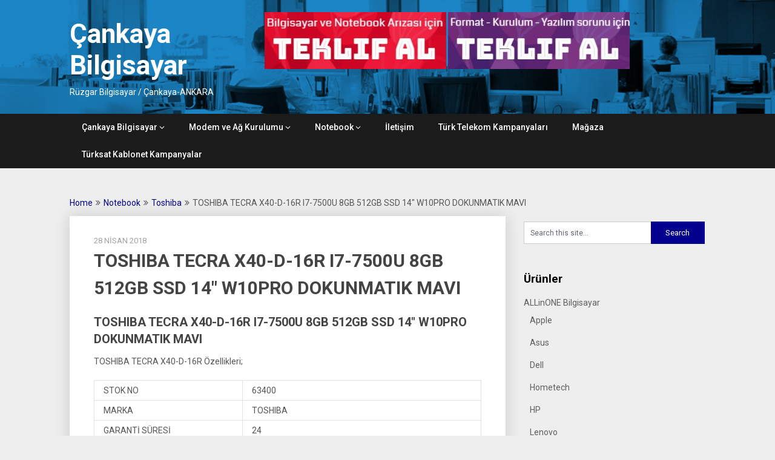

--- FILE ---
content_type: text/html; charset=UTF-8
request_url: http://www.cankayabilgisayar.org/toshiba-tecra-x40-d-16r-i7-7500u-8gb-512gb-ssd-14-w10pro-dokunmatik-mavi/
body_size: 10193
content:
<!DOCTYPE html>
<html lang="tr">
<head>
	<meta charset="UTF-8">
	<meta name="viewport" content="width=device-width, initial-scale=1">
	<meta name="yandex-verification" content="5f99934a918148c0" />
	<link rel="profile" href="http://gmpg.org/xfn/11">
	<link rel="pingback" href="http://www.cankayabilgisayar.org/xmlrpc.php">
	<title>TOSHIBA TECRA X40-D-16R I7-7500U 8GB 512GB SSD 14&#8243; W10PRO DOKUNMATIK MAVI &#8211; Çankaya Bilgisayar</title>
<meta name='robots' content='max-image-preview:large' />
<link rel='dns-prefetch' href='//fonts.googleapis.com' />
<link rel="alternate" type="application/rss+xml" title="Çankaya Bilgisayar &raquo; akışı" href="http://www.cankayabilgisayar.org/feed/" />
<link rel="alternate" type="application/rss+xml" title="Çankaya Bilgisayar &raquo; yorum akışı" href="http://www.cankayabilgisayar.org/comments/feed/" />
<link rel="alternate" type="application/rss+xml" title="Çankaya Bilgisayar &raquo; TOSHIBA TECRA X40-D-16R I7-7500U 8GB 512GB SSD 14&#8243; W10PRO DOKUNMATIK MAVI yorum akışı" href="http://www.cankayabilgisayar.org/toshiba-tecra-x40-d-16r-i7-7500u-8gb-512gb-ssd-14-w10pro-dokunmatik-mavi/feed/" />
<script type="text/javascript">
/* <![CDATA[ */
window._wpemojiSettings = {"baseUrl":"https:\/\/s.w.org\/images\/core\/emoji\/14.0.0\/72x72\/","ext":".png","svgUrl":"https:\/\/s.w.org\/images\/core\/emoji\/14.0.0\/svg\/","svgExt":".svg","source":{"concatemoji":"http:\/\/www.cankayabilgisayar.org\/wp-includes\/js\/wp-emoji-release.min.js?ver=6.4.7"}};
/*! This file is auto-generated */
!function(i,n){var o,s,e;function c(e){try{var t={supportTests:e,timestamp:(new Date).valueOf()};sessionStorage.setItem(o,JSON.stringify(t))}catch(e){}}function p(e,t,n){e.clearRect(0,0,e.canvas.width,e.canvas.height),e.fillText(t,0,0);var t=new Uint32Array(e.getImageData(0,0,e.canvas.width,e.canvas.height).data),r=(e.clearRect(0,0,e.canvas.width,e.canvas.height),e.fillText(n,0,0),new Uint32Array(e.getImageData(0,0,e.canvas.width,e.canvas.height).data));return t.every(function(e,t){return e===r[t]})}function u(e,t,n){switch(t){case"flag":return n(e,"\ud83c\udff3\ufe0f\u200d\u26a7\ufe0f","\ud83c\udff3\ufe0f\u200b\u26a7\ufe0f")?!1:!n(e,"\ud83c\uddfa\ud83c\uddf3","\ud83c\uddfa\u200b\ud83c\uddf3")&&!n(e,"\ud83c\udff4\udb40\udc67\udb40\udc62\udb40\udc65\udb40\udc6e\udb40\udc67\udb40\udc7f","\ud83c\udff4\u200b\udb40\udc67\u200b\udb40\udc62\u200b\udb40\udc65\u200b\udb40\udc6e\u200b\udb40\udc67\u200b\udb40\udc7f");case"emoji":return!n(e,"\ud83e\udef1\ud83c\udffb\u200d\ud83e\udef2\ud83c\udfff","\ud83e\udef1\ud83c\udffb\u200b\ud83e\udef2\ud83c\udfff")}return!1}function f(e,t,n){var r="undefined"!=typeof WorkerGlobalScope&&self instanceof WorkerGlobalScope?new OffscreenCanvas(300,150):i.createElement("canvas"),a=r.getContext("2d",{willReadFrequently:!0}),o=(a.textBaseline="top",a.font="600 32px Arial",{});return e.forEach(function(e){o[e]=t(a,e,n)}),o}function t(e){var t=i.createElement("script");t.src=e,t.defer=!0,i.head.appendChild(t)}"undefined"!=typeof Promise&&(o="wpEmojiSettingsSupports",s=["flag","emoji"],n.supports={everything:!0,everythingExceptFlag:!0},e=new Promise(function(e){i.addEventListener("DOMContentLoaded",e,{once:!0})}),new Promise(function(t){var n=function(){try{var e=JSON.parse(sessionStorage.getItem(o));if("object"==typeof e&&"number"==typeof e.timestamp&&(new Date).valueOf()<e.timestamp+604800&&"object"==typeof e.supportTests)return e.supportTests}catch(e){}return null}();if(!n){if("undefined"!=typeof Worker&&"undefined"!=typeof OffscreenCanvas&&"undefined"!=typeof URL&&URL.createObjectURL&&"undefined"!=typeof Blob)try{var e="postMessage("+f.toString()+"("+[JSON.stringify(s),u.toString(),p.toString()].join(",")+"));",r=new Blob([e],{type:"text/javascript"}),a=new Worker(URL.createObjectURL(r),{name:"wpTestEmojiSupports"});return void(a.onmessage=function(e){c(n=e.data),a.terminate(),t(n)})}catch(e){}c(n=f(s,u,p))}t(n)}).then(function(e){for(var t in e)n.supports[t]=e[t],n.supports.everything=n.supports.everything&&n.supports[t],"flag"!==t&&(n.supports.everythingExceptFlag=n.supports.everythingExceptFlag&&n.supports[t]);n.supports.everythingExceptFlag=n.supports.everythingExceptFlag&&!n.supports.flag,n.DOMReady=!1,n.readyCallback=function(){n.DOMReady=!0}}).then(function(){return e}).then(function(){var e;n.supports.everything||(n.readyCallback(),(e=n.source||{}).concatemoji?t(e.concatemoji):e.wpemoji&&e.twemoji&&(t(e.twemoji),t(e.wpemoji)))}))}((window,document),window._wpemojiSettings);
/* ]]> */
</script>
<style id='wp-emoji-styles-inline-css' type='text/css'>

	img.wp-smiley, img.emoji {
		display: inline !important;
		border: none !important;
		box-shadow: none !important;
		height: 1em !important;
		width: 1em !important;
		margin: 0 0.07em !important;
		vertical-align: -0.1em !important;
		background: none !important;
		padding: 0 !important;
	}
</style>
<link rel='stylesheet' id='wp-block-library-css' href='http://www.cankayabilgisayar.org/wp-includes/css/dist/block-library/style.min.css?ver=6.4.7' type='text/css' media='all' />
<link rel='stylesheet' id='wc-blocks-vendors-style-css' href='http://www.cankayabilgisayar.org/wp-content/plugins/woocommerce/packages/woocommerce-blocks/build/wc-blocks-vendors-style.css?ver=8.7.5' type='text/css' media='all' />
<link rel='stylesheet' id='wc-blocks-style-css' href='http://www.cankayabilgisayar.org/wp-content/plugins/woocommerce/packages/woocommerce-blocks/build/wc-blocks-style.css?ver=8.7.5' type='text/css' media='all' />
<style id='classic-theme-styles-inline-css' type='text/css'>
/*! This file is auto-generated */
.wp-block-button__link{color:#fff;background-color:#32373c;border-radius:9999px;box-shadow:none;text-decoration:none;padding:calc(.667em + 2px) calc(1.333em + 2px);font-size:1.125em}.wp-block-file__button{background:#32373c;color:#fff;text-decoration:none}
</style>
<style id='global-styles-inline-css' type='text/css'>
body{--wp--preset--color--black: #000000;--wp--preset--color--cyan-bluish-gray: #abb8c3;--wp--preset--color--white: #ffffff;--wp--preset--color--pale-pink: #f78da7;--wp--preset--color--vivid-red: #cf2e2e;--wp--preset--color--luminous-vivid-orange: #ff6900;--wp--preset--color--luminous-vivid-amber: #fcb900;--wp--preset--color--light-green-cyan: #7bdcb5;--wp--preset--color--vivid-green-cyan: #00d084;--wp--preset--color--pale-cyan-blue: #8ed1fc;--wp--preset--color--vivid-cyan-blue: #0693e3;--wp--preset--color--vivid-purple: #9b51e0;--wp--preset--gradient--vivid-cyan-blue-to-vivid-purple: linear-gradient(135deg,rgba(6,147,227,1) 0%,rgb(155,81,224) 100%);--wp--preset--gradient--light-green-cyan-to-vivid-green-cyan: linear-gradient(135deg,rgb(122,220,180) 0%,rgb(0,208,130) 100%);--wp--preset--gradient--luminous-vivid-amber-to-luminous-vivid-orange: linear-gradient(135deg,rgba(252,185,0,1) 0%,rgba(255,105,0,1) 100%);--wp--preset--gradient--luminous-vivid-orange-to-vivid-red: linear-gradient(135deg,rgba(255,105,0,1) 0%,rgb(207,46,46) 100%);--wp--preset--gradient--very-light-gray-to-cyan-bluish-gray: linear-gradient(135deg,rgb(238,238,238) 0%,rgb(169,184,195) 100%);--wp--preset--gradient--cool-to-warm-spectrum: linear-gradient(135deg,rgb(74,234,220) 0%,rgb(151,120,209) 20%,rgb(207,42,186) 40%,rgb(238,44,130) 60%,rgb(251,105,98) 80%,rgb(254,248,76) 100%);--wp--preset--gradient--blush-light-purple: linear-gradient(135deg,rgb(255,206,236) 0%,rgb(152,150,240) 100%);--wp--preset--gradient--blush-bordeaux: linear-gradient(135deg,rgb(254,205,165) 0%,rgb(254,45,45) 50%,rgb(107,0,62) 100%);--wp--preset--gradient--luminous-dusk: linear-gradient(135deg,rgb(255,203,112) 0%,rgb(199,81,192) 50%,rgb(65,88,208) 100%);--wp--preset--gradient--pale-ocean: linear-gradient(135deg,rgb(255,245,203) 0%,rgb(182,227,212) 50%,rgb(51,167,181) 100%);--wp--preset--gradient--electric-grass: linear-gradient(135deg,rgb(202,248,128) 0%,rgb(113,206,126) 100%);--wp--preset--gradient--midnight: linear-gradient(135deg,rgb(2,3,129) 0%,rgb(40,116,252) 100%);--wp--preset--font-size--small: 13px;--wp--preset--font-size--medium: 20px;--wp--preset--font-size--large: 36px;--wp--preset--font-size--x-large: 42px;--wp--preset--spacing--20: 0.44rem;--wp--preset--spacing--30: 0.67rem;--wp--preset--spacing--40: 1rem;--wp--preset--spacing--50: 1.5rem;--wp--preset--spacing--60: 2.25rem;--wp--preset--spacing--70: 3.38rem;--wp--preset--spacing--80: 5.06rem;--wp--preset--shadow--natural: 6px 6px 9px rgba(0, 0, 0, 0.2);--wp--preset--shadow--deep: 12px 12px 50px rgba(0, 0, 0, 0.4);--wp--preset--shadow--sharp: 6px 6px 0px rgba(0, 0, 0, 0.2);--wp--preset--shadow--outlined: 6px 6px 0px -3px rgba(255, 255, 255, 1), 6px 6px rgba(0, 0, 0, 1);--wp--preset--shadow--crisp: 6px 6px 0px rgba(0, 0, 0, 1);}:where(.is-layout-flex){gap: 0.5em;}:where(.is-layout-grid){gap: 0.5em;}body .is-layout-flow > .alignleft{float: left;margin-inline-start: 0;margin-inline-end: 2em;}body .is-layout-flow > .alignright{float: right;margin-inline-start: 2em;margin-inline-end: 0;}body .is-layout-flow > .aligncenter{margin-left: auto !important;margin-right: auto !important;}body .is-layout-constrained > .alignleft{float: left;margin-inline-start: 0;margin-inline-end: 2em;}body .is-layout-constrained > .alignright{float: right;margin-inline-start: 2em;margin-inline-end: 0;}body .is-layout-constrained > .aligncenter{margin-left: auto !important;margin-right: auto !important;}body .is-layout-constrained > :where(:not(.alignleft):not(.alignright):not(.alignfull)){max-width: var(--wp--style--global--content-size);margin-left: auto !important;margin-right: auto !important;}body .is-layout-constrained > .alignwide{max-width: var(--wp--style--global--wide-size);}body .is-layout-flex{display: flex;}body .is-layout-flex{flex-wrap: wrap;align-items: center;}body .is-layout-flex > *{margin: 0;}body .is-layout-grid{display: grid;}body .is-layout-grid > *{margin: 0;}:where(.wp-block-columns.is-layout-flex){gap: 2em;}:where(.wp-block-columns.is-layout-grid){gap: 2em;}:where(.wp-block-post-template.is-layout-flex){gap: 1.25em;}:where(.wp-block-post-template.is-layout-grid){gap: 1.25em;}.has-black-color{color: var(--wp--preset--color--black) !important;}.has-cyan-bluish-gray-color{color: var(--wp--preset--color--cyan-bluish-gray) !important;}.has-white-color{color: var(--wp--preset--color--white) !important;}.has-pale-pink-color{color: var(--wp--preset--color--pale-pink) !important;}.has-vivid-red-color{color: var(--wp--preset--color--vivid-red) !important;}.has-luminous-vivid-orange-color{color: var(--wp--preset--color--luminous-vivid-orange) !important;}.has-luminous-vivid-amber-color{color: var(--wp--preset--color--luminous-vivid-amber) !important;}.has-light-green-cyan-color{color: var(--wp--preset--color--light-green-cyan) !important;}.has-vivid-green-cyan-color{color: var(--wp--preset--color--vivid-green-cyan) !important;}.has-pale-cyan-blue-color{color: var(--wp--preset--color--pale-cyan-blue) !important;}.has-vivid-cyan-blue-color{color: var(--wp--preset--color--vivid-cyan-blue) !important;}.has-vivid-purple-color{color: var(--wp--preset--color--vivid-purple) !important;}.has-black-background-color{background-color: var(--wp--preset--color--black) !important;}.has-cyan-bluish-gray-background-color{background-color: var(--wp--preset--color--cyan-bluish-gray) !important;}.has-white-background-color{background-color: var(--wp--preset--color--white) !important;}.has-pale-pink-background-color{background-color: var(--wp--preset--color--pale-pink) !important;}.has-vivid-red-background-color{background-color: var(--wp--preset--color--vivid-red) !important;}.has-luminous-vivid-orange-background-color{background-color: var(--wp--preset--color--luminous-vivid-orange) !important;}.has-luminous-vivid-amber-background-color{background-color: var(--wp--preset--color--luminous-vivid-amber) !important;}.has-light-green-cyan-background-color{background-color: var(--wp--preset--color--light-green-cyan) !important;}.has-vivid-green-cyan-background-color{background-color: var(--wp--preset--color--vivid-green-cyan) !important;}.has-pale-cyan-blue-background-color{background-color: var(--wp--preset--color--pale-cyan-blue) !important;}.has-vivid-cyan-blue-background-color{background-color: var(--wp--preset--color--vivid-cyan-blue) !important;}.has-vivid-purple-background-color{background-color: var(--wp--preset--color--vivid-purple) !important;}.has-black-border-color{border-color: var(--wp--preset--color--black) !important;}.has-cyan-bluish-gray-border-color{border-color: var(--wp--preset--color--cyan-bluish-gray) !important;}.has-white-border-color{border-color: var(--wp--preset--color--white) !important;}.has-pale-pink-border-color{border-color: var(--wp--preset--color--pale-pink) !important;}.has-vivid-red-border-color{border-color: var(--wp--preset--color--vivid-red) !important;}.has-luminous-vivid-orange-border-color{border-color: var(--wp--preset--color--luminous-vivid-orange) !important;}.has-luminous-vivid-amber-border-color{border-color: var(--wp--preset--color--luminous-vivid-amber) !important;}.has-light-green-cyan-border-color{border-color: var(--wp--preset--color--light-green-cyan) !important;}.has-vivid-green-cyan-border-color{border-color: var(--wp--preset--color--vivid-green-cyan) !important;}.has-pale-cyan-blue-border-color{border-color: var(--wp--preset--color--pale-cyan-blue) !important;}.has-vivid-cyan-blue-border-color{border-color: var(--wp--preset--color--vivid-cyan-blue) !important;}.has-vivid-purple-border-color{border-color: var(--wp--preset--color--vivid-purple) !important;}.has-vivid-cyan-blue-to-vivid-purple-gradient-background{background: var(--wp--preset--gradient--vivid-cyan-blue-to-vivid-purple) !important;}.has-light-green-cyan-to-vivid-green-cyan-gradient-background{background: var(--wp--preset--gradient--light-green-cyan-to-vivid-green-cyan) !important;}.has-luminous-vivid-amber-to-luminous-vivid-orange-gradient-background{background: var(--wp--preset--gradient--luminous-vivid-amber-to-luminous-vivid-orange) !important;}.has-luminous-vivid-orange-to-vivid-red-gradient-background{background: var(--wp--preset--gradient--luminous-vivid-orange-to-vivid-red) !important;}.has-very-light-gray-to-cyan-bluish-gray-gradient-background{background: var(--wp--preset--gradient--very-light-gray-to-cyan-bluish-gray) !important;}.has-cool-to-warm-spectrum-gradient-background{background: var(--wp--preset--gradient--cool-to-warm-spectrum) !important;}.has-blush-light-purple-gradient-background{background: var(--wp--preset--gradient--blush-light-purple) !important;}.has-blush-bordeaux-gradient-background{background: var(--wp--preset--gradient--blush-bordeaux) !important;}.has-luminous-dusk-gradient-background{background: var(--wp--preset--gradient--luminous-dusk) !important;}.has-pale-ocean-gradient-background{background: var(--wp--preset--gradient--pale-ocean) !important;}.has-electric-grass-gradient-background{background: var(--wp--preset--gradient--electric-grass) !important;}.has-midnight-gradient-background{background: var(--wp--preset--gradient--midnight) !important;}.has-small-font-size{font-size: var(--wp--preset--font-size--small) !important;}.has-medium-font-size{font-size: var(--wp--preset--font-size--medium) !important;}.has-large-font-size{font-size: var(--wp--preset--font-size--large) !important;}.has-x-large-font-size{font-size: var(--wp--preset--font-size--x-large) !important;}
.wp-block-navigation a:where(:not(.wp-element-button)){color: inherit;}
:where(.wp-block-post-template.is-layout-flex){gap: 1.25em;}:where(.wp-block-post-template.is-layout-grid){gap: 1.25em;}
:where(.wp-block-columns.is-layout-flex){gap: 2em;}:where(.wp-block-columns.is-layout-grid){gap: 2em;}
.wp-block-pullquote{font-size: 1.5em;line-height: 1.6;}
</style>
<link rel='stylesheet' id='redux-extendify-styles-css' href='http://www.cankayabilgisayar.org/wp-content/plugins/redux-framework/redux-core/assets/css/extendify-utilities.css?ver=4.4.9' type='text/css' media='all' />
<link rel='stylesheet' id='contact-form-7-css' href='http://www.cankayabilgisayar.org/wp-content/plugins/contact-form-7/includes/css/styles.css?ver=5.6.4' type='text/css' media='all' />
<style id='woocommerce-inline-inline-css' type='text/css'>
.woocommerce form .form-row .required { visibility: visible; }
</style>
<link rel='stylesheet' id='publishable-mag-style-css' href='http://www.cankayabilgisayar.org/wp-content/themes/publishable-mag/style.css?ver=6.4.7' type='text/css' media='all' />
<style id='publishable-mag-style-inline-css' type='text/css'>

        #site-header { background-image: url('http://www.cankayabilgisayar.org/wp-content/uploads/2017/08/header.jpg'); }
        #tabber .inside li .meta b,footer .widget li a:hover,.fn a,.reply a,#tabber .inside li div.info .entry-title a:hover, #navigation ul ul a:hover,.single_post a, a:hover, .sidebar.c-4-12 .textwidget a, #site-footer .textwidget a, #commentform a, #tabber .inside li a, .copyrights a:hover, a, .sidebar.c-4-12 a:hover, .top a:hover, footer .tagcloud a:hover { color: #02008c; }

	span.sticky-post, .nav-previous a:hover, .nav-next a:hover, #commentform input#submit, #searchform input[type='submit'], .home_menu_item, .primary-navigation, .currenttext, .pagination a:hover, .readMore a, .mts-subscribe input[type='submit'], .pagination .current, .woocommerce nav.woocommerce-pagination ul li a:focus, .woocommerce nav.woocommerce-pagination ul li a:hover, .woocommerce nav.woocommerce-pagination ul li span.current, .woocommerce-product-search input[type="submit"], .woocommerce a.button, .woocommerce-page a.button, .woocommerce button.button, .woocommerce-page button.button, .woocommerce input.button, .woocommerce-page input.button, .woocommerce #respond input#submit, .woocommerce-page #respond input#submit, .woocommerce #content input.button, .woocommerce-page #content input.button { background-color: #02008c; }

	.woocommerce nav.woocommerce-pagination ul li span.current, .woocommerce-page nav.woocommerce-pagination ul li span.current, .woocommerce #content nav.woocommerce-pagination ul li span.current, .woocommerce-page #content nav.woocommerce-pagination ul li span.current, .woocommerce nav.woocommerce-pagination ul li a:hover, .woocommerce-page nav.woocommerce-pagination ul li a:hover, .woocommerce #content nav.woocommerce-pagination ul li a:hover, .woocommerce-page #content nav.woocommerce-pagination ul li a:hover, .woocommerce nav.woocommerce-pagination ul li a:focus, .woocommerce-page nav.woocommerce-pagination ul li a:focus, .woocommerce #content nav.woocommerce-pagination ul li a:focus, .woocommerce-page #content nav.woocommerce-pagination ul li a:focus, .pagination .current, .tagcloud a { border-color: #02008c; }
	.corner { border-color: transparent transparent #02008c transparent;}

	.primary-navigation, footer, .readMore a:hover, #commentform input#submit:hover, .featured-thumbnail .latestPost-review-wrapper { background-color: #1b1b1b; }
	
</style>
<link rel='stylesheet' id='publishable-mag-fonts-css' href='//fonts.googleapis.com/css?family=Roboto%3A400%2C500%2C700%2C900' type='text/css' media='all' />
<script type="text/javascript" src="http://www.cankayabilgisayar.org/wp-includes/js/jquery/jquery.min.js?ver=3.7.1" id="jquery-core-js"></script>
<script type="text/javascript" src="http://www.cankayabilgisayar.org/wp-includes/js/jquery/jquery-migrate.min.js?ver=3.4.1" id="jquery-migrate-js"></script>
<link rel="https://api.w.org/" href="http://www.cankayabilgisayar.org/wp-json/" /><link rel="alternate" type="application/json" href="http://www.cankayabilgisayar.org/wp-json/wp/v2/posts/3094" /><link rel="EditURI" type="application/rsd+xml" title="RSD" href="http://www.cankayabilgisayar.org/xmlrpc.php?rsd" />
<meta name="generator" content="WordPress 6.4.7" />
<meta name="generator" content="WooCommerce 7.1.0" />
<link rel="canonical" href="http://www.cankayabilgisayar.org/toshiba-tecra-x40-d-16r-i7-7500u-8gb-512gb-ssd-14-w10pro-dokunmatik-mavi/" />
<link rel='shortlink' href='http://www.cankayabilgisayar.org/?p=3094' />
<link rel="alternate" type="application/json+oembed" href="http://www.cankayabilgisayar.org/wp-json/oembed/1.0/embed?url=http%3A%2F%2Fwww.cankayabilgisayar.org%2Ftoshiba-tecra-x40-d-16r-i7-7500u-8gb-512gb-ssd-14-w10pro-dokunmatik-mavi%2F" />
<link rel="alternate" type="text/xml+oembed" href="http://www.cankayabilgisayar.org/wp-json/oembed/1.0/embed?url=http%3A%2F%2Fwww.cankayabilgisayar.org%2Ftoshiba-tecra-x40-d-16r-i7-7500u-8gb-512gb-ssd-14-w10pro-dokunmatik-mavi%2F&#038;format=xml" />
<meta name="generator" content="Redux 4.4.9" />
    <style type="text/css">
   #site-header { background-color: #1e73be; }

    </style>
    	<noscript><style>.woocommerce-product-gallery{ opacity: 1 !important; }</style></noscript>
		<style type="text/css">
			.site-title a,
		.site-description {
			color: #fff;
		}
		</style>
	<link rel="icon" href="http://www.cankayabilgisayar.org/wp-content/uploads/2017/12/cropped-Logo-3-32x32.jpg" sizes="32x32" />
<link rel="icon" href="http://www.cankayabilgisayar.org/wp-content/uploads/2017/12/cropped-Logo-3-192x192.jpg" sizes="192x192" />
<link rel="apple-touch-icon" href="http://www.cankayabilgisayar.org/wp-content/uploads/2017/12/cropped-Logo-3-180x180.jpg" />
<meta name="msapplication-TileImage" content="http://www.cankayabilgisayar.org/wp-content/uploads/2017/12/cropped-Logo-3-270x270.jpg" />
</head>

<body class="post-template-default single single-post postid-3094 single-format-standard theme-publishable-mag woocommerce-no-js">
    <div class="main-container">
		<a class="skip-link screen-reader-text" href="#content">Skip to content</a>
		<header id="site-header" role="banner">
			<div class="container clear">
				<div class="site-branding">
																	    <h2 id="logo" class="site-title" itemprop="headline">
								<a href="http://www.cankayabilgisayar.org">Çankaya Bilgisayar</a>
							</h2><!-- END #logo -->
							<div class="site-description">Rüzgar Bilgisayar / Çankaya-ANKARA</div>
															</div><!-- .site-branding -->
				<div id="custom_html-4" class="widget_text widget-header"><div class="textwidget custom-html-widget"><a href="http://www.cankayabilgisayar.org/teknik-servis/notebook-ve-bilgisayar-tamir-teklifi-al/"><img class="alignnone size-medium wp-image-3187" src="http://www.cankayabilgisayar.org/wp-content/uploads/2018/07/tamirteklif-300x94.jpg" alt="" width="300" height="94" /></a> <a href="http://www.cankayabilgisayar.org/teknik-servis/bilgisayar-format-atma-kurulum-teklif-al/"><img class="alignnone size-medium wp-image-3185" src="http://www.cankayabilgisayar.org/wp-content/uploads/2018/07/format-300x94.jpg" alt="" width="300" height="94" /></a></div></div>			</div>
			<div class="primary-navigation">
				<a href="#" id="pull" class="toggle-mobile-menu">Menu</a>
				<div class="container clear">
					<nav id="navigation" class="primary-navigation mobile-menu-wrapper" role="navigation">
													<ul id="menu-ust" class="menu clearfix"><li id="menu-item-198" class="menu-item menu-item-type-post_type menu-item-object-page menu-item-home menu-item-has-children menu-item-198"><a href="http://www.cankayabilgisayar.org/">Çankaya Bilgisayar</a>
<ul class="sub-menu">
	<li id="menu-item-50" class="menu-item menu-item-type-post_type menu-item-object-page menu-item-50"><a href="http://www.cankayabilgisayar.org/hizmetlerimiz/">Hizmetlerimiz</a></li>
	<li id="menu-item-3570" class="menu-item menu-item-type-post_type menu-item-object-page menu-item-3570"><a href="http://www.cankayabilgisayar.org/it-danismanlik/">IT (Bilgi Teknolojileri) Danışmanlık</a></li>
	<li id="menu-item-51" class="menu-item menu-item-type-post_type menu-item-object-page menu-item-51"><a href="http://www.cankayabilgisayar.org/kurumsal-bilgisayar-bakim/">Kurumsal Bilgisayar Bakım</a></li>
</ul>
</li>
<li id="menu-item-216" class="menu-item menu-item-type-post_type menu-item-object-page menu-item-has-children menu-item-216"><a href="http://www.cankayabilgisayar.org/modem-ag-kurulumu/">Modem ve Ağ Kurulumu</a>
<ul class="sub-menu">
	<li id="menu-item-229" class="menu-item menu-item-type-post_type menu-item-object-post menu-item-229"><a href="http://www.cankayabilgisayar.org/modem-sifreleri/">Modem Şifreleri</a></li>
	<li id="menu-item-228" class="menu-item menu-item-type-post_type menu-item-object-post menu-item-228"><a href="http://www.cankayabilgisayar.org/internet-hiz-testi/">Internet Hız Testi</a></li>
</ul>
</li>
<li id="menu-item-172" class="menu-item menu-item-type-taxonomy menu-item-object-category current-post-ancestor menu-item-has-children menu-item-172"><a href="http://www.cankayabilgisayar.org/category/notebook/">Notebook</a>
<ul class="sub-menu">
	<li id="menu-item-173" class="menu-item menu-item-type-taxonomy menu-item-object-category menu-item-173"><a href="http://www.cankayabilgisayar.org/category/notebook/asus/">Asus</a></li>
	<li id="menu-item-174" class="menu-item menu-item-type-taxonomy menu-item-object-category menu-item-174"><a href="http://www.cankayabilgisayar.org/category/notebook/dell/">Dell</a></li>
	<li id="menu-item-175" class="menu-item menu-item-type-taxonomy menu-item-object-category menu-item-175"><a href="http://www.cankayabilgisayar.org/category/notebook/hp/">HP</a></li>
	<li id="menu-item-176" class="menu-item menu-item-type-taxonomy menu-item-object-category menu-item-176"><a href="http://www.cankayabilgisayar.org/category/notebook/lenovo/">Lenovo</a></li>
	<li id="menu-item-177" class="menu-item menu-item-type-taxonomy menu-item-object-category menu-item-177"><a href="http://www.cankayabilgisayar.org/category/notebook/msi/">Msi</a></li>
</ul>
</li>
<li id="menu-item-49" class="menu-item menu-item-type-post_type menu-item-object-page menu-item-49"><a href="http://www.cankayabilgisayar.org/iletisim/">İletişim</a></li>
<li id="menu-item-559" class="menu-item menu-item-type-post_type menu-item-object-page menu-item-559"><a href="http://www.cankayabilgisayar.org/turk-telekom-kampanyalari/">Türk Telekom Kampanyaları</a></li>
<li id="menu-item-2534" class="menu-item menu-item-type-post_type menu-item-object-page menu-item-2534"><a href="http://www.cankayabilgisayar.org/magaza/">Mağaza</a></li>
<li id="menu-item-3945" class="menu-item menu-item-type-post_type menu-item-object-page menu-item-3945"><a href="http://www.cankayabilgisayar.org/turksat-kablonet-kampanyalar/">Türksat Kablonet Kampanyalar</a></li>
</ul>											</nav><!-- #site-navigation -->
				</div>
			</div>
		</header><!-- #masthead -->

<div id="page" class="single">
	<div class="content">
		<!-- Start Article -->
	    							<div class="breadcrumb" xmlns:v="http://rdf.data-vocabulary.org/#"><span typeof="v:Breadcrumb" class="root"><a rel="v:url" property="v:title" href="http://www.cankayabilgisayar.org">Home</a></span><span><i class="publishable-icon icon-angle-double-right"></i></span><span typeof="v:Breadcrumb"><a href="http://www.cankayabilgisayar.org/category/notebook/" rel="v:url" property="v:title">Notebook</a></span><span><i class="publishable-icon icon-angle-double-right"></i></span><span typeof="v:Breadcrumb"><a href="http://www.cankayabilgisayar.org/category/notebook/toshiba/" rel="v:url" property="v:title">Toshiba</a></span><span><i class="publishable-icon icon-angle-double-right"></i></span><span><span>TOSHIBA TECRA X40-D-16R I7-7500U 8GB 512GB SSD 14&#8243; W10PRO DOKUNMATIK MAVI</span></span></div>
								<article class="article">		
							<div id="post-3094" class="post post-3094 type-post status-publish format-standard has-post-thumbnail hentry category-toshiba tag-toshiba tag-toshiba-laptop tag-toshiba-laptop-ozellikleri tag-toshiba-notebook tag-toshiba-notebook-ozellikleri tag-toshiba-tecra-x40-d-16r tag-toshiba-tecra-x40-d-16r-fiyati tag-toshiba-tecra-x40-d-16r-hakkinda tag-toshiba-tecra-x40-d-16r-inceleme tag-toshiba-tecra-x40-d-16r-ozellikleri">
					<div class="single_post">
				
						<header>
											    <div class="post-date-publishable">28 Nisan 2018</div>

							<!-- Start Title -->
							<h1 class="title single-title">TOSHIBA TECRA X40-D-16R I7-7500U 8GB 512GB SSD 14&#8243; W10PRO DOKUNMATIK MAVI</h1>
							<!-- End Title -->
						</header>
						<!-- Start Content -->
						<div id="content" class="post-single-content box mark-links">
							<h4>TOSHIBA TECRA X40-D-16R I7-7500U 8GB 512GB SSD 14&#8243; W10PRO DOKUNMATIK MAVI</h4>
<p>TOSHIBA TECRA X40-D-16R Özellikleri;</p>
<table>
<tbody>
<tr>
<td class="text">STOK NO</td>
<td>63400</td>
</tr>
<tr>
<td class="text">MARKA</td>
<td>TOSHIBA</td>
</tr>
<tr>
<td class="text">GARANTİ SÜRESİ</td>
<td>24</td>
</tr>
<tr>
<td class="text">İŞLEMCİ AİLESİ</td>
<td>7.Nesil Intel Core i7</td>
</tr>
<tr>
<td class="text">İŞLEMCİ MODELİ</td>
<td>i7-7500U</td>
</tr>
<tr>
<td class="text">İŞLEMCİ ÖZELLİKLERİ</td>
<td>4M Önbellek, 3,50 GHze kadar</td>
</tr>
<tr>
<td class="text">CHIPSET</td>
<td>&#8211;</td>
</tr>
<tr>
<td class="text">SİSTEM BELLEĞİ</td>
<td>DDR4 2133 8GB</td>
</tr>
<tr>
<td class="text">BELLEK SLOTU</td>
<td>&#8211;</td>
</tr>
<tr>
<td class="text">SABİT DİSK</td>
<td>Yok</td>
</tr>
<tr>
<td class="text">SSD</td>
<td>M.2 512G SSD</td>
</tr>
<tr>
<td class="text">EKRAN KARTI</td>
<td>Intel HD Graphics</td>
</tr>
<tr>
<td class="text">KABLOSUZ AĞ</td>
<td>LTE/3G HSPA+(EM7455) for TEG<br />
Intel 11ac+agn+BT (2&#215;2)</td>
</tr>
<tr>
<td class="text">KART OKUYUCU</td>
<td>&#8211;</td>
</tr>
<tr>
<td class="text">OPTİK SÜRÜCÜ</td>
<td>Yok</td>
</tr>
<tr>
<td class="text">KLAVYE</td>
<td>Q TR</td>
</tr>
<tr>
<td class="text">MOUSE</td>
<td>Touchpad</td>
</tr>
<tr>
<td class="text">KAMERA</td>
<td>0.9M HD Camera w/ MICx2</td>
</tr>
<tr>
<td class="text">İŞLETİM SİSTEMİ</td>
<td>Windows 10 Professional (upd) 64-bit</td>
</tr>
<tr>
<td class="text">EKRAN BOYUTU</td>
<td>14.0&#8243; FHD non-glare w/ In Cell Touch</td>
</tr>
<tr>
<td class="text">DOKUNMATİK</td>
<td>Evet</td>
</tr>
<tr>
<td class="text">PİL</td>
<td>Lithium Polymer 3 cell 48 Wh</td>
</tr>
</tbody>
</table>
<h1><span style="color: #ff0000;"><a style="color: #ff0000;" href="http://www.cankayabilgisayar.org/iletisim/"><strong>DETAYLI BİLGİ VE FİYAT İÇİN ARAYINIZ</strong></a></span></h1>
																						<!-- Start Tags -->
								<div class="tags"><span class="tagtext">Tags:</span><a href="http://www.cankayabilgisayar.org/tag/toshiba/" rel="tag">TOSHIBA</a>, <a href="http://www.cankayabilgisayar.org/tag/toshiba-laptop/" rel="tag">TOSHIBA laptop</a>, <a href="http://www.cankayabilgisayar.org/tag/toshiba-laptop-ozellikleri/" rel="tag">TOSHIBA laptop özellikleri</a>, <a href="http://www.cankayabilgisayar.org/tag/toshiba-notebook/" rel="tag">TOSHIBA notebook</a>, <a href="http://www.cankayabilgisayar.org/tag/toshiba-notebook-ozellikleri/" rel="tag">TOSHIBA notebook özellikleri</a>, <a href="http://www.cankayabilgisayar.org/tag/toshiba-tecra-x40-d-16r/" rel="tag">TOSHIBA TECRA X40-D-16R</a>, <a href="http://www.cankayabilgisayar.org/tag/toshiba-tecra-x40-d-16r-fiyati/" rel="tag">TOSHIBA TECRA X40-D-16R fiyatı</a>, <a href="http://www.cankayabilgisayar.org/tag/toshiba-tecra-x40-d-16r-hakkinda/" rel="tag">TOSHIBA TECRA X40-D-16R hakkında</a>, <a href="http://www.cankayabilgisayar.org/tag/toshiba-tecra-x40-d-16r-inceleme/" rel="tag">TOSHIBA TECRA X40-D-16R inceleme</a>, <a href="http://www.cankayabilgisayar.org/tag/toshiba-tecra-x40-d-16r-ozellikleri/" rel="tag">TOSHIBA TECRA X40-D-16R özellikleri</a></div>
								<!-- End Tags -->
													</div><!-- End Content -->
							
						    <!-- Start Related Posts -->
							<div class="related-posts"><div class="postauthor-top"><h3>Related Posts</h3></div>								<article class="post excerpt  ">
																			<a href="http://www.cankayabilgisayar.org/toshiba-satellite-pro-a30-d-14h-i7-7500u-8gb-256gb-ssd-13-3-w10pro-siyah/" title="TOSHIBA SATELLITE PRO A30-D-14H I7-7500U 8GB 256GB SSD 13.3&#8243; W10PRO SIYAH" id="featured-thumbnail">
											<div class="featured-thumbnail">
												<img width="200" height="125" src="http://www.cankayabilgisayar.org/wp-content/uploads/2017/10/toshiba-200x125.jpg" class="attachment-publishable-mag-related size-publishable-mag-related wp-post-image" alt="" title="" decoding="async" />																							</div>
											<header>
												<h4 class="title front-view-title">TOSHIBA SATELLITE PRO A30-D-14H I7-7500U 8GB 256GB SSD 13.3&#8243; W10PRO SIYAH</h4>
											</header>
										</a>
																	</article><!--.post.excerpt-->
																								<article class="post excerpt  ">
																			<a href="http://www.cankayabilgisayar.org/toshiba-tecra-w50-a-118-i7-4810mq-8gb-1tb8gb-ssd-2gb-k2100m-15-6-w7w8-1-pro/" title="TOSHIBA TECRA W50-A-118 I7-4810MQ 8GB 1TB+8GB SSD 2GB K2100M 15.6&#8243; W7/W8.1 PRO" id="featured-thumbnail">
											<div class="featured-thumbnail">
												<img width="200" height="125" src="http://www.cankayabilgisayar.org/wp-content/uploads/2017/10/toshiba-200x125.jpg" class="attachment-publishable-mag-related size-publishable-mag-related wp-post-image" alt="" title="" decoding="async" />																							</div>
											<header>
												<h4 class="title front-view-title">TOSHIBA TECRA W50-A-118 I7-4810MQ 8GB 1TB+8GB SSD 2GB K2100M 15.6&#8243; W7/W8.1 PRO</h4>
											</header>
										</a>
																	</article><!--.post.excerpt-->
																								<article class="post excerpt  last">
																			<a href="http://www.cankayabilgisayar.org/toshiba-tecra-a50-a-1fp-i5-4310m-4gb-256gb-ssd-1gb-gt730m-15-6-w7w8-1pro-siyah/" title="TOSHIBA TECRA A50-A-1FP I5-4310M 4GB 256GB SSD 1GB GT730M 15.6&#8243; W7/W8.1PRO SIYAH" id="featured-thumbnail">
											<div class="featured-thumbnail">
												<img width="200" height="125" src="http://www.cankayabilgisayar.org/wp-content/uploads/2017/10/toshiba-200x125.jpg" class="attachment-publishable-mag-related size-publishable-mag-related wp-post-image" alt="" title="" decoding="async" />																							</div>
											<header>
												<h4 class="title front-view-title">TOSHIBA TECRA A50-A-1FP I5-4310M 4GB 256GB SSD 1GB GT730M 15.6&#8243; W7/W8.1PRO SIYAH</h4>
											</header>
										</a>
																	</article><!--.post.excerpt-->
																</div>							<!-- End Related Posts -->
						  
													<!-- Start Author Box -->
							<div class="postauthor">
								<h4>About The Author</h4>
								<img alt='' src='http://2.gravatar.com/avatar/50700ae33b5c96d4fd11de3849d823c7?s=85&#038;d=mm&#038;r=g' srcset='http://2.gravatar.com/avatar/50700ae33b5c96d4fd11de3849d823c7?s=170&#038;d=mm&#038;r=g 2x' class='avatar avatar-85 photo' height='85' width='85' loading='lazy' decoding='async'/>								<h5>Admin</h5>
								<p></p>
							</div>
							<!-- End Author Box -->
						  
						
<!-- You can start editing here. -->
							</div>
				</div>
					</article>
		<!-- End Article -->
		<!-- Start Sidebar -->
		
<aside class="sidebar c-4-12">
	<div id="sidebars" class="sidebar">
		<div class="sidebar_list">
			<div id="search-2" class="widget widget_search"><form method="get" id="searchform" class="search-form" action="http://www.cankayabilgisayar.org" _lpchecked="1">
	<fieldset>
		<input type="text" name="s" id="s" value="Search this site..." onblur="if (this.value == '') {this.value = 'Search this site...';}" onfocus="if (this.value == 'Search this site...') {this.value = '';}" >
		<input type="submit" value="Search" />
	</fieldset>
</form>
</div><div id="categories-2" class="widget widget_categories"><h3 class="widget-title">Ürünler</h3>
			<ul>
					<li class="cat-item cat-item-808"><a href="http://www.cankayabilgisayar.org/category/allinone-bilgisayar/">ALLinONE Bilgisayar</a>
<ul class='children'>
	<li class="cat-item cat-item-1595"><a href="http://www.cankayabilgisayar.org/category/allinone-bilgisayar/apple-allinone-bilgisayar/">Apple</a>
</li>
	<li class="cat-item cat-item-809"><a href="http://www.cankayabilgisayar.org/category/allinone-bilgisayar/asus-allinone-bilgisayar/">Asus</a>
</li>
	<li class="cat-item cat-item-811"><a href="http://www.cankayabilgisayar.org/category/allinone-bilgisayar/dell-allinone-bilgisayar/">Dell</a>
</li>
	<li class="cat-item cat-item-4719"><a href="http://www.cankayabilgisayar.org/category/allinone-bilgisayar/hometech-allinone-bilgisayar/">Hometech</a>
</li>
	<li class="cat-item cat-item-812"><a href="http://www.cankayabilgisayar.org/category/allinone-bilgisayar/hp-allinone-bilgisayar/">HP</a>
</li>
	<li class="cat-item cat-item-813"><a href="http://www.cankayabilgisayar.org/category/allinone-bilgisayar/lenovo-allinone-bilgisayar/">Lenovo</a>
</li>
	<li class="cat-item cat-item-814"><a href="http://www.cankayabilgisayar.org/category/allinone-bilgisayar/msi-allinone-bilgisayar/">MSI</a>
</li>
	<li class="cat-item cat-item-3998"><a href="http://www.cankayabilgisayar.org/category/allinone-bilgisayar/quadro-allinone-bilgisayar/">Quadro</a>
</li>
</ul>
</li>
	<li class="cat-item cat-item-1"><a href="http://www.cankayabilgisayar.org/category/isletim-sistemleri/">İşletim Sistemleri</a>
<ul class='children'>
	<li class="cat-item cat-item-2"><a href="http://www.cankayabilgisayar.org/category/isletim-sistemleri/microsoft-windows-7/">Microsoft Windows 7</a>
</li>
	<li class="cat-item cat-item-2689"><a href="http://www.cankayabilgisayar.org/category/isletim-sistemleri/windows-10/">Windows 10</a>
</li>
</ul>
</li>
	<li class="cat-item cat-item-553"><a href="http://www.cankayabilgisayar.org/category/masaustu-bilgisayar/">Masaüstü Bilgisayar</a>
<ul class='children'>
	<li class="cat-item cat-item-554"><a href="http://www.cankayabilgisayar.org/category/masaustu-bilgisayar/asus-masaustu-bilgisayar/">Asus</a>
</li>
	<li class="cat-item cat-item-555"><a href="http://www.cankayabilgisayar.org/category/masaustu-bilgisayar/dell-masaustu-bilgisayar/">Dell</a>
</li>
	<li class="cat-item cat-item-556"><a href="http://www.cankayabilgisayar.org/category/masaustu-bilgisayar/hp-masaustu-bilgisayar/">HP</a>
</li>
	<li class="cat-item cat-item-557"><a href="http://www.cankayabilgisayar.org/category/masaustu-bilgisayar/lenovo-masaustu-bilgisayar/">Lenovo</a>
</li>
	<li class="cat-item cat-item-558"><a href="http://www.cankayabilgisayar.org/category/masaustu-bilgisayar/msi-masaustu-bilgisayar/">MSI</a>
</li>
	<li class="cat-item cat-item-559"><a href="http://www.cankayabilgisayar.org/category/masaustu-bilgisayar/quadro/">Quadro</a>
</li>
</ul>
</li>
	<li class="cat-item cat-item-319"><a href="http://www.cankayabilgisayar.org/category/network/">Network</a>
</li>
	<li class="cat-item cat-item-18"><a href="http://www.cankayabilgisayar.org/category/notebook/">Notebook</a>
<ul class='children'>
	<li class="cat-item cat-item-3800"><a href="http://www.cankayabilgisayar.org/category/notebook/acer/">Acer</a>
</li>
	<li class="cat-item cat-item-1498"><a href="http://www.cankayabilgisayar.org/category/notebook/apple/">APPLE</a>
</li>
	<li class="cat-item cat-item-19"><a href="http://www.cankayabilgisayar.org/category/notebook/asus/">Asus</a>
</li>
	<li class="cat-item cat-item-201"><a href="http://www.cankayabilgisayar.org/category/notebook/dell/">Dell</a>
</li>
	<li class="cat-item cat-item-4526"><a href="http://www.cankayabilgisayar.org/category/notebook/hometech/">Hometech</a>
</li>
	<li class="cat-item cat-item-58"><a href="http://www.cankayabilgisayar.org/category/notebook/hp/">HP</a>
</li>
	<li class="cat-item cat-item-159"><a href="http://www.cankayabilgisayar.org/category/notebook/lenovo/">Lenovo</a>
</li>
	<li class="cat-item cat-item-200"><a href="http://www.cankayabilgisayar.org/category/notebook/msi/">Msi</a>
</li>
	<li class="cat-item cat-item-1499"><a href="http://www.cankayabilgisayar.org/category/notebook/toshiba/">Toshiba</a>
</li>
</ul>
</li>
	<li class="cat-item cat-item-560"><a href="http://www.cankayabilgisayar.org/category/stick-pc/">Stick PC</a>
</li>
	<li class="cat-item cat-item-1851"><a href="http://www.cankayabilgisayar.org/category/sunucu/">Sunucu</a>
</li>
			</ul>

			</div>
		<div id="recent-posts-2" class="widget widget_recent_entries">
		<h3 class="widget-title">Son Yazılar</h3>
		<ul>
											<li>
					<a href="http://www.cankayabilgisayar.org/hp-aio-200-g3-3va40ea-i3-8130u-4gb-1tb-21-5-dos/">HP AIO 200 G3 3VA40EA I3-8130U 4GB 1TB 21.5&#8243; DOS</a>
									</li>
											<li>
					<a href="http://www.cankayabilgisayar.org/hp-aio-200-g3-3va41ea-i5-8250u-4gb-1tb-21-5-dos-beyaz/">HP AIO 200 G3 3VA41EA I5-8250U 4GB 1TB 21.5&#8243; DOS BEYAZ</a>
									</li>
											<li>
					<a href="http://www.cankayabilgisayar.org/hp-aio-4mr73ea-24-f0025nt-i7-8700t-8gb-1tb-23-8-dos-beyaz/">HP AIO 4MR73EA 24-F0025NT I7-8700T 8GB 1TB 23.8&#8243; DOS BEYAZ</a>
									</li>
											<li>
					<a href="http://www.cankayabilgisayar.org/msi-aio-pro-ac17-101tr-x-i5-7400-8gb-1tb128gb-ssd-2gb-gt930mx-21-5-dos-dokun/">MSI AIO PRO AC17-101TR-X I5-7400 8GB 1TB+128GB SSD 2GB GT930MX 21.5&#8243; DOS DOKUN</a>
									</li>
											<li>
					<a href="http://www.cankayabilgisayar.org/msi-aio-pro-ae93-201tr-x-i5-7400-8gb-1tb128gb-ssd-2gb-gt930mx-23-6-dos-dokun/">MSI AIO PRO AE93-201TR-X I5-7400 8GB 1TB+128GB SSD 2GB GT930MX 23.6&#8243; DOS DOKUN</a>
									</li>
					</ul>

		</div><div id="meta-2" class="widget widget_meta"><h3 class="widget-title">Üst veri</h3>
		<ul>
						<li><a href="http://www.cankayabilgisayar.org/wp-login.php">Giriş</a></li>
			<li><a href="http://www.cankayabilgisayar.org/feed/">Kayıt akışı</a></li>
			<li><a href="http://www.cankayabilgisayar.org/comments/feed/">Yorum akışı</a></li>

			<li><a href="https://tr.wordpress.org/">WordPress.org</a></li>
		</ul>

		</div><div id="custom_html-7" class="widget_text widget widget_custom_html"><h3 class="widget-title">Bilgi</h3><div class="textwidget custom-html-widget">Tüm ürünlerimiz Yetkili Distribütör garantisi altındadır.</div></div>		</div>
	</div><!--sidebars-->
</aside>		<!-- End Sidebar -->
	</div>
</div>
	<footer id="site-footer" role="contentinfo">
			    	<div class="container">
	    	    <div class="footer-widgets">
		    		<div class="footer-widget">
			    							</div>
					<div class="footer-widget">
									        		<div id="custom_html-5" class="widget_text widget widget_custom_html"><h3 class="widget-title">Uyarı!</h3><div class="textwidget custom-html-widget">Ürünlere ait özellikler üreticilerin internet sitelerinden alınmaktadır. Resimler Temsilidir, yalnızca bilgi verme amaçlıdır. Ürün özelliklerinde ve resimlerindeki hatalardan dolayı Rüzgar Bilgisayar sorumlu tutulamaz. Üreticilerin ürün özelliklerinde haber vermeden değişiklik yapma hakları saklıdır.</div></div>											</div>
					<div class="footer-widget last">
											</div>
				</div>
			</div>
				<!--start copyrights-->
		<div class="copyrights">
			<div class="container">
				<div class="row" id="copyright-note">
					<span>
						&copy; 2026 Çankaya Bilgisayar	<span class="footer-info-right">
						 | WordPress Theme by <a rel="designer" href="https://superbthemes.com/">SuperbThemes.com</a>
					</span>
					<div class="top">

						<a href="#top" class="toplink">Back to Top &uarr;</a>
					</div>
				</div>
			</div>
		</div>
		<!--end copyrights-->
			</footer><!-- #site-footer -->
	<script type="text/javascript">
		(function () {
			var c = document.body.className;
			c = c.replace(/woocommerce-no-js/, 'woocommerce-js');
			document.body.className = c;
		})();
	</script>
	<script type="text/javascript" src="http://www.cankayabilgisayar.org/wp-content/plugins/contact-form-7/includes/swv/js/index.js?ver=5.6.4" id="swv-js"></script>
<script type="text/javascript" id="contact-form-7-js-extra">
/* <![CDATA[ */
var wpcf7 = {"api":{"root":"http:\/\/www.cankayabilgisayar.org\/wp-json\/","namespace":"contact-form-7\/v1"}};
/* ]]> */
</script>
<script type="text/javascript" src="http://www.cankayabilgisayar.org/wp-content/plugins/contact-form-7/includes/js/index.js?ver=5.6.4" id="contact-form-7-js"></script>
<script type="text/javascript" src="http://www.cankayabilgisayar.org/wp-content/themes/publishable-mag/js/customscripts.js?ver=6.4.7" id="publishable-mag-customscripts-js"></script>

</body>
</html>
